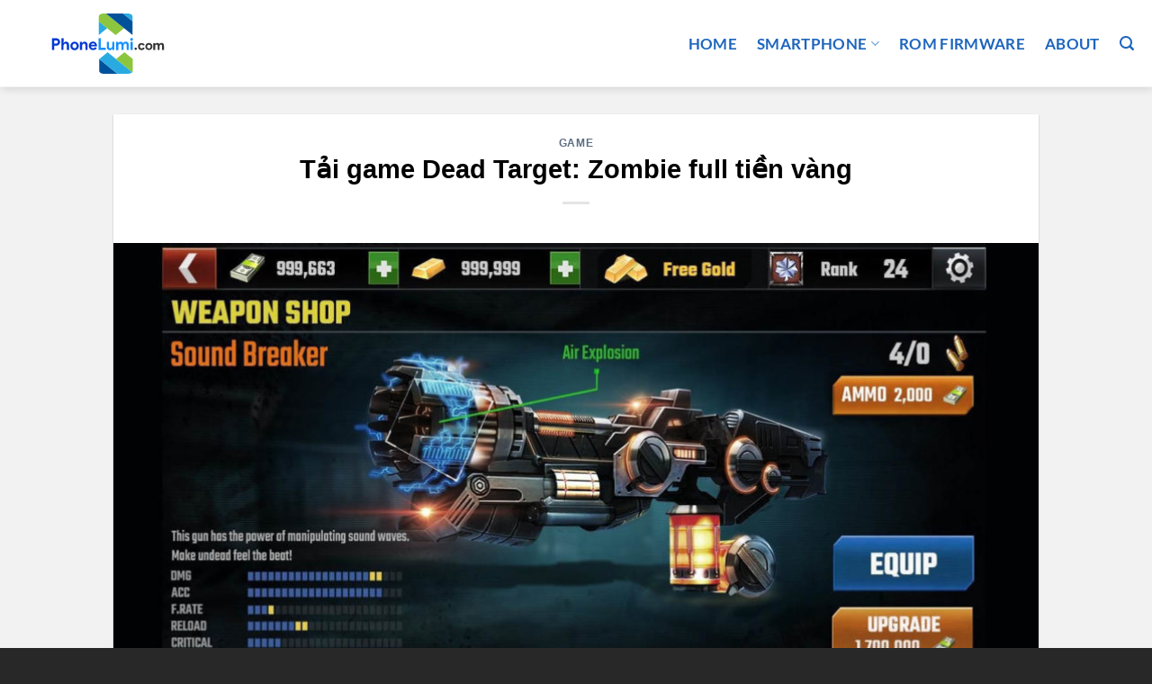

--- FILE ---
content_type: text/html; charset=UTF-8
request_url: https://phonelumi.com/tai-game-dead-target-zombie-full-tien-vang/
body_size: 16250
content:
<!DOCTYPE html>
<html lang="en-US" class="loading-site no-js">
<head>
	<meta charset="UTF-8" />
	<link rel="profile" href="https://gmpg.org/xfn/11" />
	<link rel="pingback" href="https://phonelumi.com/xmlrpc.php" />

	<script>(function(html){html.className = html.className.replace(/\bno-js\b/,'js')})(document.documentElement);</script>
<meta name='robots' content='index, follow, max-image-preview:large, max-snippet:-1, max-video-preview:-1' />
	<style>img:is([sizes="auto" i], [sizes^="auto," i]) { contain-intrinsic-size: 3000px 1500px }</style>
	<meta name="viewport" content="width=device-width, initial-scale=1" />
	<!-- This site is optimized with the Yoast SEO plugin v26.4 - https://yoast.com/wordpress/plugins/seo/ -->
	<title>Tải game Dead Target: Zombie full tiền vàng</title>
	<link rel="canonical" href="https://phonelumi.com/tai-game-dead-target-zombie-full-tien-vang/" />
	<meta property="og:locale" content="en_US" />
	<meta property="og:type" content="article" />
	<meta property="og:title" content="Tải game Dead Target: Zombie full tiền vàng" />
	<meta property="og:description" content="Dead Target: Zombie là một game FPS với đồ họa 3D tuyệt đẹp có độ chi tiết cao, hiệu ứng âm thanh trung thực bạn sẽ nghe rõ tiếng súng bên tai mình và tiếng xác sống gào tét bạn như bước vào một thế giới nơi đó chỉ có chiến đấu hoặc là chết. Game [...]" />
	<meta property="og:url" content="https://phonelumi.com/tai-game-dead-target-zombie-full-tien-vang/" />
	<meta property="og:site_name" content="PhoneLumi.com" />
	<meta property="article:publisher" content="https://www.facebook.com/phonelumi" />
	<meta property="article:published_time" content="2016-09-04T08:51:59+00:00" />
	<meta property="og:image" content="https://phonelumi.com/wp-content/uploads/2016/09/dead-target-zoombie.jpg" />
	<meta property="og:image:width" content="1438" />
	<meta property="og:image:height" content="800" />
	<meta property="og:image:type" content="image/jpeg" />
	<meta name="author" content="Admin" />
	<meta name="twitter:card" content="summary_large_image" />
	<meta name="twitter:creator" content="@phonelumi" />
	<meta name="twitter:site" content="@phonelumi" />
	<meta name="twitter:label1" content="Written by" />
	<meta name="twitter:data1" content="Admin" />
	<meta name="twitter:label2" content="Est. reading time" />
	<meta name="twitter:data2" content="2 minutes" />
	<script type="application/ld+json" class="yoast-schema-graph">{"@context":"https://schema.org","@graph":[{"@type":"WebPage","@id":"https://phonelumi.com/tai-game-dead-target-zombie-full-tien-vang/","url":"https://phonelumi.com/tai-game-dead-target-zombie-full-tien-vang/","name":"Tải game Dead Target: Zombie full tiền vàng","isPartOf":{"@id":"https://phonelumi.com/#website"},"primaryImageOfPage":{"@id":"https://phonelumi.com/tai-game-dead-target-zombie-full-tien-vang/#primaryimage"},"image":{"@id":"https://phonelumi.com/tai-game-dead-target-zombie-full-tien-vang/#primaryimage"},"thumbnailUrl":"https://phonelumi.com/wp-content/uploads/2016/09/dead-target-zoombie.jpg","datePublished":"2016-09-04T08:51:59+00:00","author":{"@id":"https://phonelumi.com/#/schema/person/13403a753cb4f26b8d01f562937c26d9"},"breadcrumb":{"@id":"https://phonelumi.com/tai-game-dead-target-zombie-full-tien-vang/#breadcrumb"},"inLanguage":"en-US","potentialAction":[{"@type":"ReadAction","target":["https://phonelumi.com/tai-game-dead-target-zombie-full-tien-vang/"]}]},{"@type":"ImageObject","inLanguage":"en-US","@id":"https://phonelumi.com/tai-game-dead-target-zombie-full-tien-vang/#primaryimage","url":"https://phonelumi.com/wp-content/uploads/2016/09/dead-target-zoombie.jpg","contentUrl":"https://phonelumi.com/wp-content/uploads/2016/09/dead-target-zoombie.jpg","width":1438,"height":800},{"@type":"BreadcrumbList","@id":"https://phonelumi.com/tai-game-dead-target-zombie-full-tien-vang/#breadcrumb","itemListElement":[{"@type":"ListItem","position":1,"name":"Home","item":"https://phonelumi.com/"},{"@type":"ListItem","position":2,"name":"Tải game Dead Target: Zombie full tiền vàng"}]},{"@type":"WebSite","@id":"https://phonelumi.com/#website","url":"https://phonelumi.com/","name":"PhoneLumi.com","description":"","potentialAction":[{"@type":"SearchAction","target":{"@type":"EntryPoint","urlTemplate":"https://phonelumi.com/?s={search_term_string}"},"query-input":{"@type":"PropertyValueSpecification","valueRequired":true,"valueName":"search_term_string"}}],"inLanguage":"en-US"},{"@type":"Person","@id":"https://phonelumi.com/#/schema/person/13403a753cb4f26b8d01f562937c26d9","name":"Admin","image":{"@type":"ImageObject","inLanguage":"en-US","@id":"https://phonelumi.com/#/schema/person/image/","url":"https://secure.gravatar.com/avatar/ca4f567ff18c265988e5bda42011972c300d554980c0195653996b0ae037f9d2?s=96&r=g","contentUrl":"https://secure.gravatar.com/avatar/ca4f567ff18c265988e5bda42011972c300d554980c0195653996b0ae037f9d2?s=96&r=g","caption":"Admin"},"sameAs":["https://phonelumi.com"],"url":"https://phonelumi.com/author/didongxyzadm/"}]}</script>
	<!-- / Yoast SEO plugin. -->


<link rel='prefetch' href='https://phonelumi.com/wp-content/themes/flatsome/assets/js/flatsome.js?ver=e1ad26bd5672989785e1' />
<link rel='prefetch' href='https://phonelumi.com/wp-content/themes/flatsome/assets/js/chunk.slider.js?ver=3.19.15' />
<link rel='prefetch' href='https://phonelumi.com/wp-content/themes/flatsome/assets/js/chunk.popups.js?ver=3.19.15' />
<link rel='prefetch' href='https://phonelumi.com/wp-content/themes/flatsome/assets/js/chunk.tooltips.js?ver=3.19.15' />
<link rel="alternate" type="application/rss+xml" title="PhoneLumi.com &raquo; Feed" href="https://phonelumi.com/feed/" />
<link rel="alternate" type="application/rss+xml" title="PhoneLumi.com &raquo; Comments Feed" href="https://phonelumi.com/comments/feed/" />
<link rel="alternate" type="application/rss+xml" title="PhoneLumi.com &raquo; Tải game Dead Target: Zombie full tiền vàng Comments Feed" href="https://phonelumi.com/tai-game-dead-target-zombie-full-tien-vang/feed/" />
<script type="text/javascript">
/* <![CDATA[ */
window._wpemojiSettings = {"baseUrl":"https:\/\/s.w.org\/images\/core\/emoji\/16.0.1\/72x72\/","ext":".png","svgUrl":"https:\/\/s.w.org\/images\/core\/emoji\/16.0.1\/svg\/","svgExt":".svg","source":{"concatemoji":"https:\/\/phonelumi.com\/wp-includes\/js\/wp-emoji-release.min.js?ver=6.8.3"}};
/*! This file is auto-generated */
!function(s,n){var o,i,e;function c(e){try{var t={supportTests:e,timestamp:(new Date).valueOf()};sessionStorage.setItem(o,JSON.stringify(t))}catch(e){}}function p(e,t,n){e.clearRect(0,0,e.canvas.width,e.canvas.height),e.fillText(t,0,0);var t=new Uint32Array(e.getImageData(0,0,e.canvas.width,e.canvas.height).data),a=(e.clearRect(0,0,e.canvas.width,e.canvas.height),e.fillText(n,0,0),new Uint32Array(e.getImageData(0,0,e.canvas.width,e.canvas.height).data));return t.every(function(e,t){return e===a[t]})}function u(e,t){e.clearRect(0,0,e.canvas.width,e.canvas.height),e.fillText(t,0,0);for(var n=e.getImageData(16,16,1,1),a=0;a<n.data.length;a++)if(0!==n.data[a])return!1;return!0}function f(e,t,n,a){switch(t){case"flag":return n(e,"\ud83c\udff3\ufe0f\u200d\u26a7\ufe0f","\ud83c\udff3\ufe0f\u200b\u26a7\ufe0f")?!1:!n(e,"\ud83c\udde8\ud83c\uddf6","\ud83c\udde8\u200b\ud83c\uddf6")&&!n(e,"\ud83c\udff4\udb40\udc67\udb40\udc62\udb40\udc65\udb40\udc6e\udb40\udc67\udb40\udc7f","\ud83c\udff4\u200b\udb40\udc67\u200b\udb40\udc62\u200b\udb40\udc65\u200b\udb40\udc6e\u200b\udb40\udc67\u200b\udb40\udc7f");case"emoji":return!a(e,"\ud83e\udedf")}return!1}function g(e,t,n,a){var r="undefined"!=typeof WorkerGlobalScope&&self instanceof WorkerGlobalScope?new OffscreenCanvas(300,150):s.createElement("canvas"),o=r.getContext("2d",{willReadFrequently:!0}),i=(o.textBaseline="top",o.font="600 32px Arial",{});return e.forEach(function(e){i[e]=t(o,e,n,a)}),i}function t(e){var t=s.createElement("script");t.src=e,t.defer=!0,s.head.appendChild(t)}"undefined"!=typeof Promise&&(o="wpEmojiSettingsSupports",i=["flag","emoji"],n.supports={everything:!0,everythingExceptFlag:!0},e=new Promise(function(e){s.addEventListener("DOMContentLoaded",e,{once:!0})}),new Promise(function(t){var n=function(){try{var e=JSON.parse(sessionStorage.getItem(o));if("object"==typeof e&&"number"==typeof e.timestamp&&(new Date).valueOf()<e.timestamp+604800&&"object"==typeof e.supportTests)return e.supportTests}catch(e){}return null}();if(!n){if("undefined"!=typeof Worker&&"undefined"!=typeof OffscreenCanvas&&"undefined"!=typeof URL&&URL.createObjectURL&&"undefined"!=typeof Blob)try{var e="postMessage("+g.toString()+"("+[JSON.stringify(i),f.toString(),p.toString(),u.toString()].join(",")+"));",a=new Blob([e],{type:"text/javascript"}),r=new Worker(URL.createObjectURL(a),{name:"wpTestEmojiSupports"});return void(r.onmessage=function(e){c(n=e.data),r.terminate(),t(n)})}catch(e){}c(n=g(i,f,p,u))}t(n)}).then(function(e){for(var t in e)n.supports[t]=e[t],n.supports.everything=n.supports.everything&&n.supports[t],"flag"!==t&&(n.supports.everythingExceptFlag=n.supports.everythingExceptFlag&&n.supports[t]);n.supports.everythingExceptFlag=n.supports.everythingExceptFlag&&!n.supports.flag,n.DOMReady=!1,n.readyCallback=function(){n.DOMReady=!0}}).then(function(){return e}).then(function(){var e;n.supports.everything||(n.readyCallback(),(e=n.source||{}).concatemoji?t(e.concatemoji):e.wpemoji&&e.twemoji&&(t(e.twemoji),t(e.wpemoji)))}))}((window,document),window._wpemojiSettings);
/* ]]> */
</script>

<style id='wp-emoji-styles-inline-css' type='text/css'>

	img.wp-smiley, img.emoji {
		display: inline !important;
		border: none !important;
		box-shadow: none !important;
		height: 1em !important;
		width: 1em !important;
		margin: 0 0.07em !important;
		vertical-align: -0.1em !important;
		background: none !important;
		padding: 0 !important;
	}
</style>
<style id='wp-block-library-inline-css' type='text/css'>
:root{--wp-admin-theme-color:#007cba;--wp-admin-theme-color--rgb:0,124,186;--wp-admin-theme-color-darker-10:#006ba1;--wp-admin-theme-color-darker-10--rgb:0,107,161;--wp-admin-theme-color-darker-20:#005a87;--wp-admin-theme-color-darker-20--rgb:0,90,135;--wp-admin-border-width-focus:2px;--wp-block-synced-color:#7a00df;--wp-block-synced-color--rgb:122,0,223;--wp-bound-block-color:var(--wp-block-synced-color)}@media (min-resolution:192dpi){:root{--wp-admin-border-width-focus:1.5px}}.wp-element-button{cursor:pointer}:root{--wp--preset--font-size--normal:16px;--wp--preset--font-size--huge:42px}:root .has-very-light-gray-background-color{background-color:#eee}:root .has-very-dark-gray-background-color{background-color:#313131}:root .has-very-light-gray-color{color:#eee}:root .has-very-dark-gray-color{color:#313131}:root .has-vivid-green-cyan-to-vivid-cyan-blue-gradient-background{background:linear-gradient(135deg,#00d084,#0693e3)}:root .has-purple-crush-gradient-background{background:linear-gradient(135deg,#34e2e4,#4721fb 50%,#ab1dfe)}:root .has-hazy-dawn-gradient-background{background:linear-gradient(135deg,#faaca8,#dad0ec)}:root .has-subdued-olive-gradient-background{background:linear-gradient(135deg,#fafae1,#67a671)}:root .has-atomic-cream-gradient-background{background:linear-gradient(135deg,#fdd79a,#004a59)}:root .has-nightshade-gradient-background{background:linear-gradient(135deg,#330968,#31cdcf)}:root .has-midnight-gradient-background{background:linear-gradient(135deg,#020381,#2874fc)}.has-regular-font-size{font-size:1em}.has-larger-font-size{font-size:2.625em}.has-normal-font-size{font-size:var(--wp--preset--font-size--normal)}.has-huge-font-size{font-size:var(--wp--preset--font-size--huge)}.has-text-align-center{text-align:center}.has-text-align-left{text-align:left}.has-text-align-right{text-align:right}#end-resizable-editor-section{display:none}.aligncenter{clear:both}.items-justified-left{justify-content:flex-start}.items-justified-center{justify-content:center}.items-justified-right{justify-content:flex-end}.items-justified-space-between{justify-content:space-between}.screen-reader-text{border:0;clip-path:inset(50%);height:1px;margin:-1px;overflow:hidden;padding:0;position:absolute;width:1px;word-wrap:normal!important}.screen-reader-text:focus{background-color:#ddd;clip-path:none;color:#444;display:block;font-size:1em;height:auto;left:5px;line-height:normal;padding:15px 23px 14px;text-decoration:none;top:5px;width:auto;z-index:100000}html :where(.has-border-color){border-style:solid}html :where([style*=border-top-color]){border-top-style:solid}html :where([style*=border-right-color]){border-right-style:solid}html :where([style*=border-bottom-color]){border-bottom-style:solid}html :where([style*=border-left-color]){border-left-style:solid}html :where([style*=border-width]){border-style:solid}html :where([style*=border-top-width]){border-top-style:solid}html :where([style*=border-right-width]){border-right-style:solid}html :where([style*=border-bottom-width]){border-bottom-style:solid}html :where([style*=border-left-width]){border-left-style:solid}html :where(img[class*=wp-image-]){height:auto;max-width:100%}:where(figure){margin:0 0 1em}html :where(.is-position-sticky){--wp-admin--admin-bar--position-offset:var(--wp-admin--admin-bar--height,0px)}@media screen and (max-width:600px){html :where(.is-position-sticky){--wp-admin--admin-bar--position-offset:0px}}
</style>
<link rel='stylesheet' id='flatsome-main-css' href='https://phonelumi.com/wp-content/themes/flatsome/assets/css/flatsome.css?ver=3.19.15' type='text/css' media='all' />
<style id='flatsome-main-inline-css' type='text/css'>
@font-face {
				font-family: "fl-icons";
				font-display: block;
				src: url(https://phonelumi.com/wp-content/themes/flatsome/assets/css/icons/fl-icons.eot?v=3.19.15);
				src:
					url(https://phonelumi.com/wp-content/themes/flatsome/assets/css/icons/fl-icons.eot#iefix?v=3.19.15) format("embedded-opentype"),
					url(https://phonelumi.com/wp-content/themes/flatsome/assets/css/icons/fl-icons.woff2?v=3.19.15) format("woff2"),
					url(https://phonelumi.com/wp-content/themes/flatsome/assets/css/icons/fl-icons.ttf?v=3.19.15) format("truetype"),
					url(https://phonelumi.com/wp-content/themes/flatsome/assets/css/icons/fl-icons.woff?v=3.19.15) format("woff"),
					url(https://phonelumi.com/wp-content/themes/flatsome/assets/css/icons/fl-icons.svg?v=3.19.15#fl-icons) format("svg");
			}
</style>
<link rel='stylesheet' id='flatsome-style-css' href='https://phonelumi.com/wp-content/themes/flatsome/style.css?ver=3.19.15' type='text/css' media='all' />
<script type="text/javascript" src="https://phonelumi.com/wp-includes/js/jquery/jquery.min.js?ver=3.7.1" id="jquery-core-js"></script>
<script type="text/javascript" src="https://phonelumi.com/wp-includes/js/jquery/jquery-migrate.min.js?ver=3.4.1" id="jquery-migrate-js"></script>
<link rel="https://api.w.org/" href="https://phonelumi.com/wp-json/" /><link rel="alternate" title="JSON" type="application/json" href="https://phonelumi.com/wp-json/wp/v2/posts/1551" /><link rel="EditURI" type="application/rsd+xml" title="RSD" href="https://phonelumi.com/xmlrpc.php?rsd" />
<meta name="generator" content="WordPress 6.8.3" />
<link rel='shortlink' href='https://phonelumi.com/?p=1551' />
<link rel="alternate" title="oEmbed (JSON)" type="application/json+oembed" href="https://phonelumi.com/wp-json/oembed/1.0/embed?url=https%3A%2F%2Fphonelumi.com%2Ftai-game-dead-target-zombie-full-tien-vang%2F" />
<link rel="alternate" title="oEmbed (XML)" type="text/xml+oembed" href="https://phonelumi.com/wp-json/oembed/1.0/embed?url=https%3A%2F%2Fphonelumi.com%2Ftai-game-dead-target-zombie-full-tien-vang%2F&#038;format=xml" />
<link rel="icon" href="https://phonelumi.com/wp-content/uploads/2016/02/cropped-didong-icon-150x150.png" sizes="32x32" />
<link rel="icon" href="https://phonelumi.com/wp-content/uploads/2016/02/cropped-didong-icon-300x300.png" sizes="192x192" />
<link rel="apple-touch-icon" href="https://phonelumi.com/wp-content/uploads/2016/02/cropped-didong-icon-300x300.png" />
<meta name="msapplication-TileImage" content="https://phonelumi.com/wp-content/uploads/2016/02/cropped-didong-icon-300x300.png" />
<style id="custom-css" type="text/css">:root {--primary-color: #1e73be;--fs-color-primary: #1e73be;--fs-color-secondary: #0a5efa;--fs-color-success: #7a9c59;--fs-color-alert: #b20000;--fs-experimental-link-color: #334862;--fs-experimental-link-color-hover: #111;}.tooltipster-base {--tooltip-color: #fff;--tooltip-bg-color: #000;}.off-canvas-right .mfp-content, .off-canvas-left .mfp-content {--drawer-width: 300px;}.container-width, .full-width .ubermenu-nav, .container, .row{max-width: 1270px}.row.row-collapse{max-width: 1240px}.row.row-small{max-width: 1262.5px}.row.row-large{max-width: 1300px}.header-main{height: 97px}#logo img{max-height: 97px}#logo{width:200px;}#logo img{padding:15px 0;}.header-top{min-height: 30px}.transparent .header-main{height: 90px}.transparent #logo img{max-height: 90px}.has-transparent + .page-title:first-of-type,.has-transparent + #main > .page-title,.has-transparent + #main > div > .page-title,.has-transparent + #main .page-header-wrapper:first-of-type .page-title{padding-top: 90px;}.header.show-on-scroll,.stuck .header-main{height:70px!important}.stuck #logo img{max-height: 70px!important}.header-bottom {background-color: #f1f1f1}@media (max-width: 549px) {.header-main{height: 70px}#logo img{max-height: 70px}}.blog-wrapper{background-color: #f2f2f2;}body{color: #000000}h1,h2,h3,h4,h5,h6,.heading-font{color: #000000;}body{font-family: Lato, sans-serif;}body {font-weight: 400;font-style: normal;}.nav > li > a {font-family: Lato, sans-serif;}.mobile-sidebar-levels-2 .nav > li > ul > li > a {font-family: Lato, sans-serif;}.nav > li > a,.mobile-sidebar-levels-2 .nav > li > ul > li > a {font-weight: 700;font-style: normal;}h1,h2,h3,h4,h5,h6,.heading-font, .off-canvas-center .nav-sidebar.nav-vertical > li > a{font-family: Lato, sans-serif;}h1,h2,h3,h4,h5,h6,.heading-font,.banner h1,.banner h2 {font-weight: 700;font-style: normal;}.alt-font{font-family: "Dancing Script", sans-serif;}.alt-font {font-weight: 400!important;font-style: normal!important;}.header:not(.transparent) .header-nav-main.nav > li > a {color: #1d65bd;}.header:not(.transparent) .header-nav-main.nav > li > a:hover,.header:not(.transparent) .header-nav-main.nav > li.active > a,.header:not(.transparent) .header-nav-main.nav > li.current > a,.header:not(.transparent) .header-nav-main.nav > li > a.active,.header:not(.transparent) .header-nav-main.nav > li > a.current{color: #83c3fb;}.header-nav-main.nav-line-bottom > li > a:before,.header-nav-main.nav-line-grow > li > a:before,.header-nav-main.nav-line > li > a:before,.header-nav-main.nav-box > li > a:hover,.header-nav-main.nav-box > li.active > a,.header-nav-main.nav-pills > li > a:hover,.header-nav-main.nav-pills > li.active > a{color:#FFF!important;background-color: #83c3fb;}.footer-2{background-color: #000000}.absolute-footer, html{background-color: #282828}.nav-vertical-fly-out > li + li {border-top-width: 1px; border-top-style: solid;}.label-new.menu-item > a:after{content:"New";}.label-hot.menu-item > a:after{content:"Hot";}.label-sale.menu-item > a:after{content:"Sale";}.label-popular.menu-item > a:after{content:"Popular";}</style>		<style type="text/css" id="wp-custom-css">
			h1, h2, h3, h4, h5, h6, .heading-font, .off-canvas-center .nav-sidebar.nav-vertical > li > a {
    font-family: arial !important;
}
body {
  font-family: Arial !important;
	font-size: 17px;
}
.wp-block-image img{margin:5px;margin-bottom:15px}
.blog-author-image {
    display: none;
}
h1, h2, h3, h4, h5, h6 {
    color: #000000 !important;}
.banner h1, .banner h2, .banner h3
{line-height: 1.3}

.form-flat input:not([type=submit]), .form-flat select, .form-flat textarea{
    background-color: rgb(255 255 255 / 62%);}

i.icon-envelop {
    color: blue;}
i.icon-phone {
    color: blue;
}
.header-main {
    border-bottom: 1px solid #f2f2f2;
}		</style>
		<style id="kirki-inline-styles">/* latin-ext */
@font-face {
  font-family: 'Lato';
  font-style: normal;
  font-weight: 400;
  font-display: swap;
  src: url(https://phonelumi.com/wp-content/fonts/lato/S6uyw4BMUTPHjxAwXjeu.woff2) format('woff2');
  unicode-range: U+0100-02BA, U+02BD-02C5, U+02C7-02CC, U+02CE-02D7, U+02DD-02FF, U+0304, U+0308, U+0329, U+1D00-1DBF, U+1E00-1E9F, U+1EF2-1EFF, U+2020, U+20A0-20AB, U+20AD-20C0, U+2113, U+2C60-2C7F, U+A720-A7FF;
}
/* latin */
@font-face {
  font-family: 'Lato';
  font-style: normal;
  font-weight: 400;
  font-display: swap;
  src: url(https://phonelumi.com/wp-content/fonts/lato/S6uyw4BMUTPHjx4wXg.woff2) format('woff2');
  unicode-range: U+0000-00FF, U+0131, U+0152-0153, U+02BB-02BC, U+02C6, U+02DA, U+02DC, U+0304, U+0308, U+0329, U+2000-206F, U+20AC, U+2122, U+2191, U+2193, U+2212, U+2215, U+FEFF, U+FFFD;
}
/* latin-ext */
@font-face {
  font-family: 'Lato';
  font-style: normal;
  font-weight: 700;
  font-display: swap;
  src: url(https://phonelumi.com/wp-content/fonts/lato/S6u9w4BMUTPHh6UVSwaPGR_p.woff2) format('woff2');
  unicode-range: U+0100-02BA, U+02BD-02C5, U+02C7-02CC, U+02CE-02D7, U+02DD-02FF, U+0304, U+0308, U+0329, U+1D00-1DBF, U+1E00-1E9F, U+1EF2-1EFF, U+2020, U+20A0-20AB, U+20AD-20C0, U+2113, U+2C60-2C7F, U+A720-A7FF;
}
/* latin */
@font-face {
  font-family: 'Lato';
  font-style: normal;
  font-weight: 700;
  font-display: swap;
  src: url(https://phonelumi.com/wp-content/fonts/lato/S6u9w4BMUTPHh6UVSwiPGQ.woff2) format('woff2');
  unicode-range: U+0000-00FF, U+0131, U+0152-0153, U+02BB-02BC, U+02C6, U+02DA, U+02DC, U+0304, U+0308, U+0329, U+2000-206F, U+20AC, U+2122, U+2191, U+2193, U+2212, U+2215, U+FEFF, U+FFFD;
}/* vietnamese */
@font-face {
  font-family: 'Dancing Script';
  font-style: normal;
  font-weight: 400;
  font-display: swap;
  src: url(https://phonelumi.com/wp-content/fonts/dancing-script/If2cXTr6YS-zF4S-kcSWSVi_sxjsohD9F50Ruu7BMSo3Rep8ltA.woff2) format('woff2');
  unicode-range: U+0102-0103, U+0110-0111, U+0128-0129, U+0168-0169, U+01A0-01A1, U+01AF-01B0, U+0300-0301, U+0303-0304, U+0308-0309, U+0323, U+0329, U+1EA0-1EF9, U+20AB;
}
/* latin-ext */
@font-face {
  font-family: 'Dancing Script';
  font-style: normal;
  font-weight: 400;
  font-display: swap;
  src: url(https://phonelumi.com/wp-content/fonts/dancing-script/If2cXTr6YS-zF4S-kcSWSVi_sxjsohD9F50Ruu7BMSo3ROp8ltA.woff2) format('woff2');
  unicode-range: U+0100-02BA, U+02BD-02C5, U+02C7-02CC, U+02CE-02D7, U+02DD-02FF, U+0304, U+0308, U+0329, U+1D00-1DBF, U+1E00-1E9F, U+1EF2-1EFF, U+2020, U+20A0-20AB, U+20AD-20C0, U+2113, U+2C60-2C7F, U+A720-A7FF;
}
/* latin */
@font-face {
  font-family: 'Dancing Script';
  font-style: normal;
  font-weight: 400;
  font-display: swap;
  src: url(https://phonelumi.com/wp-content/fonts/dancing-script/If2cXTr6YS-zF4S-kcSWSVi_sxjsohD9F50Ruu7BMSo3Sup8.woff2) format('woff2');
  unicode-range: U+0000-00FF, U+0131, U+0152-0153, U+02BB-02BC, U+02C6, U+02DA, U+02DC, U+0304, U+0308, U+0329, U+2000-206F, U+20AC, U+2122, U+2191, U+2193, U+2212, U+2215, U+FEFF, U+FFFD;
}</style></head>

<body data-rsssl=1 class="wp-singular post-template-default single single-post postid-1551 single-format-standard wp-theme-flatsome header-shadow lightbox nav-dropdown-has-arrow nav-dropdown-has-shadow nav-dropdown-has-border">


<a class="skip-link screen-reader-text" href="#main">Skip to content</a>

<div id="wrapper">

	
	<header id="header" class="header has-sticky sticky-jump">
		<div class="header-wrapper">
			<div id="masthead" class="header-main ">
      <div class="header-inner flex-row container logo-left medium-logo-center" role="navigation">

          <!-- Logo -->
          <div id="logo" class="flex-col logo">
            
<!-- Header logo -->
<a href="https://phonelumi.com/" title="PhoneLumi.com" rel="home">
		<img width="172.3" height="92.8" src="https://phonelumi.com/wp-content/uploads/2019/12/logophonelumi2020.svg" class="header_logo header-logo" alt="PhoneLumi.com"/><img  width="172.3" height="92.8" src="https://phonelumi.com/wp-content/uploads/2019/12/logophonelumi2020.svg" class="header-logo-dark" alt="PhoneLumi.com"/></a>
          </div>

          <!-- Mobile Left Elements -->
          <div class="flex-col show-for-medium flex-left">
            <ul class="mobile-nav nav nav-left ">
              <li class="nav-icon has-icon">
  		<a href="#" data-open="#main-menu" data-pos="left" data-bg="main-menu-overlay" data-color="" class="is-small" aria-label="Menu" aria-controls="main-menu" aria-expanded="false">

		  <i class="icon-menu" ></i>
		  		</a>
	</li>
            </ul>
          </div>

          <!-- Left Elements -->
          <div class="flex-col hide-for-medium flex-left
            flex-grow">
            <ul class="header-nav header-nav-main nav nav-left  nav-size-large nav-spacing-large nav-uppercase" >
                          </ul>
          </div>

          <!-- Right Elements -->
          <div class="flex-col hide-for-medium flex-right">
            <ul class="header-nav header-nav-main nav nav-right  nav-size-large nav-spacing-large nav-uppercase">
              <li id="menu-item-7092" class="menu-item menu-item-type-custom menu-item-object-custom menu-item-home menu-item-7092 menu-item-design-default"><a href="https://phonelumi.com/" class="nav-top-link">Home</a></li>
<li id="menu-item-7090" class="menu-item menu-item-type-taxonomy menu-item-object-category menu-item-has-children menu-item-7090 menu-item-design-default has-dropdown"><a href="https://phonelumi.com/smartphone/" class="nav-top-link" aria-expanded="false" aria-haspopup="menu">Smartphone<i class="icon-angle-down" ></i></a>
<ul class="sub-menu nav-dropdown nav-dropdown-default">
	<li id="menu-item-546" class="menu-item menu-item-type-taxonomy menu-item-object-category menu-item-has-children menu-item-546 nav-dropdown-col"><a href="https://phonelumi.com/schematics/">Schematics</a>
	<ul class="sub-menu nav-column nav-dropdown-default">
		<li id="menu-item-1032" class="menu-item menu-item-type-taxonomy menu-item-object-category menu-item-1032"><a href="https://phonelumi.com/schematics/samsung-schematics/">Samsung schematics</a></li>
		<li id="menu-item-5332" class="menu-item menu-item-type-taxonomy menu-item-object-category menu-item-5332"><a href="https://phonelumi.com/schematics/huawei-schematics/">Huawei schematics</a></li>
		<li id="menu-item-1774" class="menu-item menu-item-type-taxonomy menu-item-object-category menu-item-1774"><a href="https://phonelumi.com/schematics/apple-schematics/">Apple schematics</a></li>
		<li id="menu-item-1079" class="menu-item menu-item-type-taxonomy menu-item-object-category menu-item-1079"><a href="https://phonelumi.com/schematics/oppo-schematics/">Oppo</a></li>
		<li id="menu-item-5388" class="menu-item menu-item-type-taxonomy menu-item-object-category menu-item-5388"><a href="https://phonelumi.com/schematics/xiaomi-schematics/">Xiaomi Schematics</a></li>
		<li id="menu-item-1861" class="menu-item menu-item-type-taxonomy menu-item-object-category menu-item-1861"><a href="https://phonelumi.com/schematics/lg-schematics/">LG schematics</a></li>
		<li id="menu-item-6262" class="menu-item menu-item-type-custom menu-item-object-custom menu-item-6262"><a href="https://phonelumi.com/schematics/meizu/">Meizu</a></li>
		<li id="menu-item-1030" class="menu-item menu-item-type-taxonomy menu-item-object-category menu-item-1030"><a href="https://phonelumi.com/schematics/lenovo-schematics/">Lenovo</a></li>
		<li id="menu-item-1031" class="menu-item menu-item-type-taxonomy menu-item-object-category menu-item-1031"><a href="https://phonelumi.com/schematics/nokia-schematics/">Nokia</a></li>
		<li id="menu-item-1158" class="menu-item menu-item-type-taxonomy menu-item-object-category menu-item-1158"><a href="https://phonelumi.com/schematics/microsoft/">Microsoft</a></li>
		<li id="menu-item-1261" class="menu-item menu-item-type-taxonomy menu-item-object-category menu-item-1261"><a href="https://phonelumi.com/schematics/blackberry-schematics/">BlackBerry</a></li>
		<li id="menu-item-2539" class="menu-item menu-item-type-taxonomy menu-item-object-category menu-item-2539"><a href="https://phonelumi.com/schematics/sony-schematics/">Sony Schematics</a></li>
		<li id="menu-item-6424" class="menu-item menu-item-type-taxonomy menu-item-object-category menu-item-6424"><a href="https://phonelumi.com/schematics/nokia-schematics/">Nokia</a></li>
	</ul>
</li>
</ul>
</li>
<li id="menu-item-639" class="menu-item menu-item-type-taxonomy menu-item-object-category menu-item-639 menu-item-design-default"><a href="https://phonelumi.com/rom-firmware/" class="nav-top-link">Rom Firmware</a></li>
<li id="menu-item-7091" class="menu-item menu-item-type-post_type menu-item-object-page menu-item-7091 menu-item-design-default"><a href="https://phonelumi.com/about/" class="nav-top-link">About</a></li>
<li class="header-search header-search-lightbox has-icon">
			<a href="#search-lightbox" aria-label="Search" data-open="#search-lightbox" data-focus="input.search-field"
		class="is-small">
		<i class="icon-search" style="font-size:16px;" ></i></a>
		
	<div id="search-lightbox" class="mfp-hide dark text-center">
		<div class="searchform-wrapper ux-search-box relative form-flat is-large"><form method="get" class="searchform" action="https://phonelumi.com/" role="search">
		<div class="flex-row relative">
			<div class="flex-col flex-grow">
	   	   <input type="search" class="search-field mb-0" name="s" value="" id="s" placeholder="Search&hellip;" />
			</div>
			<div class="flex-col">
				<button type="submit" class="ux-search-submit submit-button secondary button icon mb-0" aria-label="Submit">
					<i class="icon-search" ></i>				</button>
			</div>
		</div>
    <div class="live-search-results text-left z-top"></div>
</form>
</div>	</div>
</li>
            </ul>
          </div>

          <!-- Mobile Right Elements -->
          <div class="flex-col show-for-medium flex-right">
            <ul class="mobile-nav nav nav-right ">
                          </ul>
          </div>

      </div>

      </div>

<div class="header-bg-container fill"><div class="header-bg-image fill"></div><div class="header-bg-color fill"></div></div>		</div>
	</header>

	
	<main id="main" class="">

<!-- Global site tag (gtag.js) - Google Analytics -->
<script async src="https://www.googletagmanager.com/gtag/js?id=UA-69160303-2"></script>
<script>
  window.dataLayer = window.dataLayer || [];
  function gtag(){dataLayer.push(arguments);}
  gtag('js', new Date());

  gtag('config', 'UA-69160303-2');
</script>
<script type="text/javascript">
    var app_url = 'https://giaiphappro.com/file/';
    var app_api_token = '125212a475b2419807439f46a2fbb5b617b1813c';
    var app_advert = 2;
    var app_domains = ["drive.google.com","mega.nz"];
</script>
<script src='//giaiphappro.com/file/js/full-page-script.js'></script>

<div id="content" class="blog-wrapper blog-single page-wrapper">
	
<div class="row align-center">
	<div class="large-10 col">
	
	


<article id="post-1551" class="post-1551 post type-post status-publish format-standard has-post-thumbnail hentry category-game">
	<div class="article-inner has-shadow box-shadow-1 box-shadow-3-hover">
		<header class="entry-header">
	<div class="entry-header-text entry-header-text-top text-center">
		<h6 class="entry-category is-xsmall"><a href="https://phonelumi.com/appstore/game/" rel="category tag">Game</a></h6><h1 class="entry-title">Tải game Dead Target: Zombie full tiền vàng</h1><div class="entry-divider is-divider small"></div>
	</div>
						<div class="entry-image relative">
				<a href="https://phonelumi.com/tai-game-dead-target-zombie-full-tien-vang/">
    <img width="1024" height="570" src="https://phonelumi.com/wp-content/uploads/2016/09/dead-target-zoombie-1024x570.jpg" class="attachment-large size-large wp-post-image" alt="" decoding="async" fetchpriority="high" srcset="https://phonelumi.com/wp-content/uploads/2016/09/dead-target-zoombie-1024x570.jpg 1024w, https://phonelumi.com/wp-content/uploads/2016/09/dead-target-zoombie-300x167.jpg 300w, https://phonelumi.com/wp-content/uploads/2016/09/dead-target-zoombie-768x427.jpg 768w, https://phonelumi.com/wp-content/uploads/2016/09/dead-target-zoombie-800x445.jpg 800w, https://phonelumi.com/wp-content/uploads/2016/09/dead-target-zoombie.jpg 1438w" sizes="(max-width: 1024px) 100vw, 1024px" /></a>
							</div>
			</header>
		<div class="entry-content single-page">

	<p>Dead Target: Zombie là một game FPS với đồ họa 3D tuyệt đẹp có độ chi tiết cao, hiệu ứng âm thanh trung thực bạn sẽ nghe rõ tiếng súng bên tai mình và tiếng xác sống gào tét bạn như bước vào một thế giới nơi đó chỉ có chiến đấu hoặc là chết.</p>
<p>Game lấy bối cảnh giả tưởng  vào năm 2040, chiến tranh thế giới III diễn ra, thúc đẩy ngành công nghiệp chiến tranh hiện đại bước vào một kỷ nguyên mới. Sau khi Bộ trưởng Bộ Quốc phòng ký kết với công ty CS thực hiện dự án Dead Target: chuyển đổi tù nhân thành một binh đoàn quái vật biến dị. Bất ngờ CS phản bội hiệp ước và kích hoạt dịch bệnh xác sống. Diệt vong đang đến gần khi CS lây nhiễm một thành phố. Một nhóm biệt kích được thuê đến chiến trường để thu thập thông tin trước khi quân đội mở chiến dịch phản công &#8211; Apocalypse. Sau cùng, chỉ còn bạn và điệp vụ M là sống sót. Tìm đường chạy thoát khỏi địa ngục, cứu M và dọn đường cho lực lượng tiếp viện hoặc bạn sẽ được đoàn tụ cùng anh em dưới suối vàng.</p>
<p><img decoding="async" src="https://3.bp.blogspot.com/-aHdM_FAmpj4/V8vecflzrdI/AAAAAAAARIc/5QrPPan-U3YJa0mnuCFuDCMEiVdSuLiqACLcB/s1600/dead%2Btarget%2Bzombie2.jpg" border="0" /></p>
<p>Qua mỗi vòng đấu hoàn thành nhiệm vụ bạn nhận được phần thưởng tiền và vàng để mua vũ khí chiến đấu, đi qua càng nhiều vòng zombie càng mạnh làm tăng độ khó khi chơi game.</p>
<p>Bên dưới đây mình có 2 bản game. Một bản game chơi bình thường và một bản game được mod full tiền và vàng, bạn sẽ mua được súng mạnh nhất trong game mà không lo hết tiền, vàng.</p>
<p style="text-align: center;"><strong>Download Dead Target: Zombie full tiền vàng, súng</strong></p>
<p><a href="http://shink.in/DKgTb" target="_blank"><img decoding="async" class="alignnone  wp-image-200 aligncenter" src="https://phonelumi.com/wp-content/uploads/2016/01/download-button-300x89.png" alt="download-button" width="226" height="67" srcset="https://phonelumi.com/wp-content/uploads/2016/01/download-button-300x89.png 300w, https://phonelumi.com/wp-content/uploads/2016/01/download-button.png 383w" sizes="(max-width: 226px) 100vw, 226px" /></a></p>
<p>&nbsp;</p>
<p style="text-align: center;"><strong>Download Dead Target: Zombie bình thường</strong></p>
<p style="text-align: center;"><a href="https://drive.google.com/file/d/0B_Qq4mvkPcTpSEF4MkpRVFM5Wmc/view?usp=sharing" target="_blank"><img decoding="async" class="alignnone  wp-image-200 aligncenter" src="https://phonelumi.com/wp-content/uploads/2016/01/download-button-300x89.png" alt="download-button" width="226" height="67" srcset="https://phonelumi.com/wp-content/uploads/2016/01/download-button-300x89.png 300w, https://phonelumi.com/wp-content/uploads/2016/01/download-button.png 383w" sizes="(max-width: 226px) 100vw, 226px" /></a></p>
<p style="text-align: center;"><img decoding="async" src="https://2.bp.blogspot.com/-8fIPqcYIMGo/V8vecXIV4CI/AAAAAAAARIg/PI6YDQX--VYLzut3Jn4BWYcl-NRmyCrewCLcB/s1600/dead%2Btarget%2Bzoombie1.jpg" border="0" /></p>

	
	<div class="blog-share text-center"><div class="is-divider medium"></div><div class="social-icons share-icons share-row relative" ><a href="whatsapp://send?text=T%E1%BA%A3i%20game%20Dead%20Target%3A%20Zombie%20full%20ti%E1%BB%81n%20v%C3%A0ng - https://phonelumi.com/tai-game-dead-target-zombie-full-tien-vang/" data-action="share/whatsapp/share" class="icon button circle is-outline tooltip whatsapp show-for-medium" title="Share on WhatsApp" aria-label="Share on WhatsApp" ><i class="icon-whatsapp" ></i></a><a href="https://www.facebook.com/sharer.php?u=https://phonelumi.com/tai-game-dead-target-zombie-full-tien-vang/" data-label="Facebook" onclick="window.open(this.href,this.title,'width=500,height=500,top=300px,left=300px'); return false;" target="_blank" class="icon button circle is-outline tooltip facebook" title="Share on Facebook" aria-label="Share on Facebook" rel="noopener nofollow" ><i class="icon-facebook" ></i></a><a href="https://twitter.com/share?url=https://phonelumi.com/tai-game-dead-target-zombie-full-tien-vang/" onclick="window.open(this.href,this.title,'width=500,height=500,top=300px,left=300px'); return false;" target="_blank" class="icon button circle is-outline tooltip twitter" title="Share on Twitter" aria-label="Share on Twitter" rel="noopener nofollow" ><i class="icon-twitter" ></i></a><a href="/cdn-cgi/l/email-protection#[base64]" class="icon button circle is-outline tooltip email" title="Email to a Friend" aria-label="Email to a Friend" rel="nofollow"><i class="icon-envelop" ></i></a><a href="https://pinterest.com/pin/create/button?url=https://phonelumi.com/tai-game-dead-target-zombie-full-tien-vang/&media=https://phonelumi.com/wp-content/uploads/2016/09/dead-target-zoombie-1024x570.jpg&description=T%E1%BA%A3i%20game%20Dead%20Target%3A%20Zombie%20full%20ti%E1%BB%81n%20v%C3%A0ng" onclick="window.open(this.href,this.title,'width=500,height=500,top=300px,left=300px'); return false;" target="_blank" class="icon button circle is-outline tooltip pinterest" title="Pin on Pinterest" aria-label="Pin on Pinterest" rel="noopener nofollow" ><i class="icon-pinterest" ></i></a><a href="https://www.linkedin.com/shareArticle?mini=true&url=https://phonelumi.com/tai-game-dead-target-zombie-full-tien-vang/&title=T%E1%BA%A3i%20game%20Dead%20Target%3A%20Zombie%20full%20ti%E1%BB%81n%20v%C3%A0ng" onclick="window.open(this.href,this.title,'width=500,height=500,top=300px,left=300px'); return false;" target="_blank" class="icon button circle is-outline tooltip linkedin" title="Share on LinkedIn" aria-label="Share on LinkedIn" rel="noopener nofollow" ><i class="icon-linkedin" ></i></a></div></div></div>



        <nav role="navigation" id="nav-below" class="navigation-post">
	<div class="flex-row next-prev-nav bt bb">
		<div class="flex-col flex-grow nav-prev text-left">
			    <div class="nav-previous"><a href="https://phonelumi.com/tai-hinh-nen-chinh-thuc-cua-oppo-r9/" rel="prev"><span class="hide-for-small"><i class="icon-angle-left" ></i></span> Tải hình nền chính thức của Oppo R9</a></div>
		</div>
		<div class="flex-col flex-grow nav-next text-right">
			    <div class="nav-next"><a href="https://phonelumi.com/rom-goc-samsung-galaxy-a7-2016-sm-a710fd/" rel="next">Rom gốc Samsung Galaxy A7 2016 (SM-A710FD) <span class="hide-for-small"><i class="icon-angle-right" ></i></span></a></div>		</div>
	</div>

	    </nav>

    	</div>
</article>




<div id="comments" class="comments-area">

	
	
	
		<div id="respond" class="comment-respond">
		<h3 id="reply-title" class="comment-reply-title">Leave a Reply <small><a rel="nofollow" id="cancel-comment-reply-link" href="/tai-game-dead-target-zombie-full-tien-vang/#respond" style="display:none;">Cancel reply</a></small></h3><form action="https://phonelumi.com/wp-comments-post.php" method="post" id="commentform" class="comment-form"><p class="comment-notes"><span id="email-notes">Your email address will not be published.</span> <span class="required-field-message">Required fields are marked <span class="required">*</span></span></p><p class="comment-form-comment"><label for="comment">Comment <span class="required">*</span></label> <textarea id="comment" name="comment" cols="45" rows="8" maxlength="65525" required></textarea></p><p class="comment-form-author"><label for="author">Name <span class="required">*</span></label> <input id="author" name="author" type="text" value="" size="30" maxlength="245" autocomplete="name" required /></p>
<p class="comment-form-email"><label for="email">Email <span class="required">*</span></label> <input id="email" name="email" type="email" value="" size="30" maxlength="100" aria-describedby="email-notes" autocomplete="email" required /></p>
<p class="comment-form-url"><label for="url">Website</label> <input id="url" name="url" type="url" value="" size="30" maxlength="200" autocomplete="url" /></p>
<p class="form-submit"><input name="submit" type="submit" id="submit" class="submit" value="Post Comment" /> <input type='hidden' name='comment_post_ID' value='1551' id='comment_post_ID' />
<input type='hidden' name='comment_parent' id='comment_parent' value='0' />
</p><p style="display: none;"><input type="hidden" id="akismet_comment_nonce" name="akismet_comment_nonce" value="5c696e0035" /></p><p style="display: none !important;" class="akismet-fields-container" data-prefix="ak_"><label>&#916;<textarea name="ak_hp_textarea" cols="45" rows="8" maxlength="100"></textarea></label><input type="hidden" id="ak_js_1" name="ak_js" value="144"/><script data-cfasync="false" src="/cdn-cgi/scripts/5c5dd728/cloudflare-static/email-decode.min.js"></script><script>document.getElementById( "ak_js_1" ).setAttribute( "value", ( new Date() ).getTime() );</script></p></form>	</div><!-- #respond -->
	
</div>
	</div>

</div>

</div>


</main>

<footer id="footer" class="footer-wrapper">

	
<!-- FOOTER 1 -->

<!-- FOOTER 2 -->
<div class="footer-widgets footer footer-2 dark">
		<div class="row dark large-columns-3 mb-0">
	   		<div id="text-15" class="col pb-0 widget widget_text"><span class="widget-title">About</span><div class="is-divider small"></div>			<div class="textwidget"><p><img loading="lazy" decoding="async" class="" src="https://phonelumi.com/wp-content/uploads/2019/12/logophonelumi2020.svg" width="301" height="159" /></p>
<p>&nbsp;</p>
<p>Welcome to Phonelumi — your trusted light in the world of repair and hardware.</p>
</div>
		</div><div id="recent-comments-2" class="col pb-0 widget widget_recent_comments"><span class="widget-title">Comments</span><div class="is-divider small"></div><ul id="recentcomments"><li class="recentcomments"><span class="comment-author-link"><a href="https://phonelumi.com/xiaomi-mi-10-schematics/" class="url" rel="ugc">Alung</a></span> on <a href="https://phonelumi.com/xiaomi-mi-10-schematics/#comment-96601">Xiaomi Mi 10 schematics</a></li><li class="recentcomments"><span class="comment-author-link">Hernan</span> on <a href="https://phonelumi.com/samsung-galaxy-a02-sm-a022f-schematics/#comment-96587">Samsung Galaxy A02 SM-A022F schematics</a></li><li class="recentcomments"><span class="comment-author-link">Arvinder Singh</span> on <a href="https://phonelumi.com/stock-rom-samsung-galaxy-s25-5g-sm-s931b/#comment-96582">Stock Rom Samsung Galaxy S25 5G / SM-S931B</a></li><li class="recentcomments"><span class="comment-author-link">batbold</span> on <a href="https://phonelumi.com/standoff-2-free/#comment-96580">Standoff 2 Free</a></li><li class="recentcomments"><span class="comment-author-link">بلال</span> on <a href="https://phonelumi.com/samsung-galaxy-note-edge-sm-n915-schematics/#comment-96574">Samsung Galaxy Note Edge SM-N915 schematics</a></li></ul></div>		<div id="flatsome_recent_posts-3" class="col pb-0 widget flatsome_recent_posts">		<span class="widget-title">Recent Posts</span><div class="is-divider small"></div>		<ul>		
		
		<li class="recent-blog-posts-li">
			<div class="flex-row recent-blog-posts align-top pt-half pb-half">
				<div class="flex-col mr-half">
					<div class="badge post-date badge-small badge-outline">
							<div class="badge-inner bg-fill" >
                                								<span class="post-date-day">11</span><br>
								<span class="post-date-month is-xsmall">Nov</span>
                                							</div>
					</div>
				</div>
				<div class="flex-col flex-grow">
					  <a href="https://phonelumi.com/stock-samsung-galaxy-a42-5g-sm-a426b/" title="Stock Rom Samsung Galaxy A42 5G / SM-A426B">Stock Rom Samsung Galaxy A42 5G / SM-A426B</a>
				   	  <span class="post_comments op-7 block is-xsmall"><a href="https://phonelumi.com/stock-samsung-galaxy-a42-5g-sm-a426b/#respond"></a></span>
				</div>
			</div>
		</li>
		
		
		<li class="recent-blog-posts-li">
			<div class="flex-row recent-blog-posts align-top pt-half pb-half">
				<div class="flex-col mr-half">
					<div class="badge post-date badge-small badge-outline">
							<div class="badge-inner bg-fill" >
                                								<span class="post-date-day">10</span><br>
								<span class="post-date-month is-xsmall">Nov</span>
                                							</div>
					</div>
				</div>
				<div class="flex-col flex-grow">
					  <a href="https://phonelumi.com/stock-rom-samsung-galaxy-a21s-sm-a217f/" title="Stock Rom Samsung Galaxy A21s / SM-A217F">Stock Rom Samsung Galaxy A21s / SM-A217F</a>
				   	  <span class="post_comments op-7 block is-xsmall"><a href="https://phonelumi.com/stock-rom-samsung-galaxy-a21s-sm-a217f/#respond"></a></span>
				</div>
			</div>
		</li>
		
		
		<li class="recent-blog-posts-li">
			<div class="flex-row recent-blog-posts align-top pt-half pb-half">
				<div class="flex-col mr-half">
					<div class="badge post-date badge-small badge-outline">
							<div class="badge-inner bg-fill" >
                                								<span class="post-date-day">10</span><br>
								<span class="post-date-month is-xsmall">Nov</span>
                                							</div>
					</div>
				</div>
				<div class="flex-col flex-grow">
					  <a href="https://phonelumi.com/stock-rom-samsung-galaxy-a12-sm-a125f/" title="Stock Rom Samsung Galaxy A12 SM-A125F">Stock Rom Samsung Galaxy A12 SM-A125F</a>
				   	  <span class="post_comments op-7 block is-xsmall"><a href="https://phonelumi.com/stock-rom-samsung-galaxy-a12-sm-a125f/#respond"></a></span>
				</div>
			</div>
		</li>
		
		
		<li class="recent-blog-posts-li">
			<div class="flex-row recent-blog-posts align-top pt-half pb-half">
				<div class="flex-col mr-half">
					<div class="badge post-date badge-small badge-outline">
							<div class="badge-inner bg-fill" >
                                								<span class="post-date-day">10</span><br>
								<span class="post-date-month is-xsmall">Nov</span>
                                							</div>
					</div>
				</div>
				<div class="flex-col flex-grow">
					  <a href="https://phonelumi.com/stock-rom-samsung-galaxy-a13-sm-a136b/" title="Stock Rom Samsung Galaxy A13 / SM-A136B">Stock Rom Samsung Galaxy A13 / SM-A136B</a>
				   	  <span class="post_comments op-7 block is-xsmall"><a href="https://phonelumi.com/stock-rom-samsung-galaxy-a13-sm-a136b/#respond"></a></span>
				</div>
			</div>
		</li>
		
		
		<li class="recent-blog-posts-li">
			<div class="flex-row recent-blog-posts align-top pt-half pb-half">
				<div class="flex-col mr-half">
					<div class="badge post-date badge-small badge-outline">
							<div class="badge-inner bg-fill" >
                                								<span class="post-date-day">09</span><br>
								<span class="post-date-month is-xsmall">Nov</span>
                                							</div>
					</div>
				</div>
				<div class="flex-col flex-grow">
					  <a href="https://phonelumi.com/stock-rom-samsung-galaxy-a33-5g-sm-a336e/" title="Stock Rom Samsung Galaxy A33 5G SM-A336E">Stock Rom Samsung Galaxy A33 5G SM-A336E</a>
				   	  <span class="post_comments op-7 block is-xsmall"><a href="https://phonelumi.com/stock-rom-samsung-galaxy-a33-5g-sm-a336e/#respond"></a></span>
				</div>
			</div>
		</li>
				</ul>		</div>		</div>
</div>



<div class="absolute-footer dark medium-text-center text-center">
  <div class="container clearfix">

    
    <div class="footer-primary pull-left">
              <div class="menu-topmenu-container"><ul id="menu-topmenu" class="links footer-nav uppercase"><li id="menu-item-7042" class="menu-item menu-item-type-post_type menu-item-object-page menu-item-7042"><a href="https://phonelumi.com/about/">About</a></li>
<li id="menu-item-7041" class="menu-item menu-item-type-post_type menu-item-object-page menu-item-7041"><a href="https://phonelumi.com/terms/">Terms</a></li>
<li id="menu-item-7048" class="menu-item menu-item-type-post_type menu-item-object-page menu-item-7048"><a href="https://phonelumi.com/contact/">Contact Us</a></li>
</ul></div>            <div class="copyright-footer">
        Copyright 2026 © <strong>Phonelumi.com</strong>      </div>
          </div>
  </div>
</div>

<a href="#top" class="back-to-top button icon invert plain fixed bottom z-1 is-outline hide-for-medium circle" id="top-link" aria-label="Go to top"><i class="icon-angle-up" ></i></a>

</footer>

</div>

<div id="main-menu" class="mobile-sidebar no-scrollbar mfp-hide">

	
	<div class="sidebar-menu no-scrollbar ">

		
					<ul class="nav nav-sidebar nav-vertical nav-uppercase" data-tab="1">
				<li class="header-search-form search-form html relative has-icon">
	<div class="header-search-form-wrapper">
		<div class="searchform-wrapper ux-search-box relative form-flat is-normal"><form method="get" class="searchform" action="https://phonelumi.com/" role="search">
		<div class="flex-row relative">
			<div class="flex-col flex-grow">
	   	   <input type="search" class="search-field mb-0" name="s" value="" id="s" placeholder="Search&hellip;" />
			</div>
			<div class="flex-col">
				<button type="submit" class="ux-search-submit submit-button secondary button icon mb-0" aria-label="Submit">
					<i class="icon-search" ></i>				</button>
			</div>
		</div>
    <div class="live-search-results text-left z-top"></div>
</form>
</div>	</div>
</li>
<li class="menu-item menu-item-type-custom menu-item-object-custom menu-item-home menu-item-7092"><a href="https://phonelumi.com/">Home</a></li>
<li class="menu-item menu-item-type-taxonomy menu-item-object-category menu-item-has-children menu-item-7090"><a href="https://phonelumi.com/smartphone/">Smartphone</a>
<ul class="sub-menu nav-sidebar-ul children">
	<li class="menu-item menu-item-type-taxonomy menu-item-object-category menu-item-has-children menu-item-546"><a href="https://phonelumi.com/schematics/">Schematics</a>
	<ul class="sub-menu nav-sidebar-ul">
		<li class="menu-item menu-item-type-taxonomy menu-item-object-category menu-item-1032"><a href="https://phonelumi.com/schematics/samsung-schematics/">Samsung schematics</a></li>
		<li class="menu-item menu-item-type-taxonomy menu-item-object-category menu-item-5332"><a href="https://phonelumi.com/schematics/huawei-schematics/">Huawei schematics</a></li>
		<li class="menu-item menu-item-type-taxonomy menu-item-object-category menu-item-1774"><a href="https://phonelumi.com/schematics/apple-schematics/">Apple schematics</a></li>
		<li class="menu-item menu-item-type-taxonomy menu-item-object-category menu-item-1079"><a href="https://phonelumi.com/schematics/oppo-schematics/">Oppo</a></li>
		<li class="menu-item menu-item-type-taxonomy menu-item-object-category menu-item-5388"><a href="https://phonelumi.com/schematics/xiaomi-schematics/">Xiaomi Schematics</a></li>
		<li class="menu-item menu-item-type-taxonomy menu-item-object-category menu-item-1861"><a href="https://phonelumi.com/schematics/lg-schematics/">LG schematics</a></li>
		<li class="menu-item menu-item-type-custom menu-item-object-custom menu-item-6262"><a href="https://phonelumi.com/schematics/meizu/">Meizu</a></li>
		<li class="menu-item menu-item-type-taxonomy menu-item-object-category menu-item-1030"><a href="https://phonelumi.com/schematics/lenovo-schematics/">Lenovo</a></li>
		<li class="menu-item menu-item-type-taxonomy menu-item-object-category menu-item-1031"><a href="https://phonelumi.com/schematics/nokia-schematics/">Nokia</a></li>
		<li class="menu-item menu-item-type-taxonomy menu-item-object-category menu-item-1158"><a href="https://phonelumi.com/schematics/microsoft/">Microsoft</a></li>
		<li class="menu-item menu-item-type-taxonomy menu-item-object-category menu-item-1261"><a href="https://phonelumi.com/schematics/blackberry-schematics/">BlackBerry</a></li>
		<li class="menu-item menu-item-type-taxonomy menu-item-object-category menu-item-2539"><a href="https://phonelumi.com/schematics/sony-schematics/">Sony Schematics</a></li>
		<li class="menu-item menu-item-type-taxonomy menu-item-object-category menu-item-6424"><a href="https://phonelumi.com/schematics/nokia-schematics/">Nokia</a></li>
	</ul>
</li>
</ul>
</li>
<li class="menu-item menu-item-type-taxonomy menu-item-object-category menu-item-639"><a href="https://phonelumi.com/rom-firmware/">Rom Firmware</a></li>
<li class="menu-item menu-item-type-post_type menu-item-object-page menu-item-7091"><a href="https://phonelumi.com/about/">About</a></li>
			</ul>
		
		
	</div>

	
</div>
<script type="speculationrules">
{"prefetch":[{"source":"document","where":{"and":[{"href_matches":"\/*"},{"not":{"href_matches":["\/wp-*.php","\/wp-admin\/*","\/wp-content\/uploads\/*","\/wp-content\/*","\/wp-content\/plugins\/*","\/wp-content\/themes\/flatsome\/*","\/*\\?(.+)"]}},{"not":{"selector_matches":"a[rel~=\"nofollow\"]"}},{"not":{"selector_matches":".no-prefetch, .no-prefetch a"}}]},"eagerness":"conservative"}]}
</script>
<style id='global-styles-inline-css' type='text/css'>
:root{--wp--preset--aspect-ratio--square: 1;--wp--preset--aspect-ratio--4-3: 4/3;--wp--preset--aspect-ratio--3-4: 3/4;--wp--preset--aspect-ratio--3-2: 3/2;--wp--preset--aspect-ratio--2-3: 2/3;--wp--preset--aspect-ratio--16-9: 16/9;--wp--preset--aspect-ratio--9-16: 9/16;--wp--preset--color--black: #000000;--wp--preset--color--cyan-bluish-gray: #abb8c3;--wp--preset--color--white: #ffffff;--wp--preset--color--pale-pink: #f78da7;--wp--preset--color--vivid-red: #cf2e2e;--wp--preset--color--luminous-vivid-orange: #ff6900;--wp--preset--color--luminous-vivid-amber: #fcb900;--wp--preset--color--light-green-cyan: #7bdcb5;--wp--preset--color--vivid-green-cyan: #00d084;--wp--preset--color--pale-cyan-blue: #8ed1fc;--wp--preset--color--vivid-cyan-blue: #0693e3;--wp--preset--color--vivid-purple: #9b51e0;--wp--preset--color--primary: #1e73be;--wp--preset--color--secondary: #0a5efa;--wp--preset--color--success: #7a9c59;--wp--preset--color--alert: #b20000;--wp--preset--gradient--vivid-cyan-blue-to-vivid-purple: linear-gradient(135deg,rgba(6,147,227,1) 0%,rgb(155,81,224) 100%);--wp--preset--gradient--light-green-cyan-to-vivid-green-cyan: linear-gradient(135deg,rgb(122,220,180) 0%,rgb(0,208,130) 100%);--wp--preset--gradient--luminous-vivid-amber-to-luminous-vivid-orange: linear-gradient(135deg,rgba(252,185,0,1) 0%,rgba(255,105,0,1) 100%);--wp--preset--gradient--luminous-vivid-orange-to-vivid-red: linear-gradient(135deg,rgba(255,105,0,1) 0%,rgb(207,46,46) 100%);--wp--preset--gradient--very-light-gray-to-cyan-bluish-gray: linear-gradient(135deg,rgb(238,238,238) 0%,rgb(169,184,195) 100%);--wp--preset--gradient--cool-to-warm-spectrum: linear-gradient(135deg,rgb(74,234,220) 0%,rgb(151,120,209) 20%,rgb(207,42,186) 40%,rgb(238,44,130) 60%,rgb(251,105,98) 80%,rgb(254,248,76) 100%);--wp--preset--gradient--blush-light-purple: linear-gradient(135deg,rgb(255,206,236) 0%,rgb(152,150,240) 100%);--wp--preset--gradient--blush-bordeaux: linear-gradient(135deg,rgb(254,205,165) 0%,rgb(254,45,45) 50%,rgb(107,0,62) 100%);--wp--preset--gradient--luminous-dusk: linear-gradient(135deg,rgb(255,203,112) 0%,rgb(199,81,192) 50%,rgb(65,88,208) 100%);--wp--preset--gradient--pale-ocean: linear-gradient(135deg,rgb(255,245,203) 0%,rgb(182,227,212) 50%,rgb(51,167,181) 100%);--wp--preset--gradient--electric-grass: linear-gradient(135deg,rgb(202,248,128) 0%,rgb(113,206,126) 100%);--wp--preset--gradient--midnight: linear-gradient(135deg,rgb(2,3,129) 0%,rgb(40,116,252) 100%);--wp--preset--font-size--small: 13px;--wp--preset--font-size--medium: 20px;--wp--preset--font-size--large: 36px;--wp--preset--font-size--x-large: 42px;--wp--preset--spacing--20: 0.44rem;--wp--preset--spacing--30: 0.67rem;--wp--preset--spacing--40: 1rem;--wp--preset--spacing--50: 1.5rem;--wp--preset--spacing--60: 2.25rem;--wp--preset--spacing--70: 3.38rem;--wp--preset--spacing--80: 5.06rem;--wp--preset--shadow--natural: 6px 6px 9px rgba(0, 0, 0, 0.2);--wp--preset--shadow--deep: 12px 12px 50px rgba(0, 0, 0, 0.4);--wp--preset--shadow--sharp: 6px 6px 0px rgba(0, 0, 0, 0.2);--wp--preset--shadow--outlined: 6px 6px 0px -3px rgba(255, 255, 255, 1), 6px 6px rgba(0, 0, 0, 1);--wp--preset--shadow--crisp: 6px 6px 0px rgba(0, 0, 0, 1);}:where(body) { margin: 0; }.wp-site-blocks > .alignleft { float: left; margin-right: 2em; }.wp-site-blocks > .alignright { float: right; margin-left: 2em; }.wp-site-blocks > .aligncenter { justify-content: center; margin-left: auto; margin-right: auto; }:where(.is-layout-flex){gap: 0.5em;}:where(.is-layout-grid){gap: 0.5em;}.is-layout-flow > .alignleft{float: left;margin-inline-start: 0;margin-inline-end: 2em;}.is-layout-flow > .alignright{float: right;margin-inline-start: 2em;margin-inline-end: 0;}.is-layout-flow > .aligncenter{margin-left: auto !important;margin-right: auto !important;}.is-layout-constrained > .alignleft{float: left;margin-inline-start: 0;margin-inline-end: 2em;}.is-layout-constrained > .alignright{float: right;margin-inline-start: 2em;margin-inline-end: 0;}.is-layout-constrained > .aligncenter{margin-left: auto !important;margin-right: auto !important;}.is-layout-constrained > :where(:not(.alignleft):not(.alignright):not(.alignfull)){margin-left: auto !important;margin-right: auto !important;}body .is-layout-flex{display: flex;}.is-layout-flex{flex-wrap: wrap;align-items: center;}.is-layout-flex > :is(*, div){margin: 0;}body .is-layout-grid{display: grid;}.is-layout-grid > :is(*, div){margin: 0;}body{padding-top: 0px;padding-right: 0px;padding-bottom: 0px;padding-left: 0px;}a:where(:not(.wp-element-button)){text-decoration: none;}:root :where(.wp-element-button, .wp-block-button__link){background-color: #32373c;border-width: 0;color: #fff;font-family: inherit;font-size: inherit;line-height: inherit;padding: calc(0.667em + 2px) calc(1.333em + 2px);text-decoration: none;}.has-black-color{color: var(--wp--preset--color--black) !important;}.has-cyan-bluish-gray-color{color: var(--wp--preset--color--cyan-bluish-gray) !important;}.has-white-color{color: var(--wp--preset--color--white) !important;}.has-pale-pink-color{color: var(--wp--preset--color--pale-pink) !important;}.has-vivid-red-color{color: var(--wp--preset--color--vivid-red) !important;}.has-luminous-vivid-orange-color{color: var(--wp--preset--color--luminous-vivid-orange) !important;}.has-luminous-vivid-amber-color{color: var(--wp--preset--color--luminous-vivid-amber) !important;}.has-light-green-cyan-color{color: var(--wp--preset--color--light-green-cyan) !important;}.has-vivid-green-cyan-color{color: var(--wp--preset--color--vivid-green-cyan) !important;}.has-pale-cyan-blue-color{color: var(--wp--preset--color--pale-cyan-blue) !important;}.has-vivid-cyan-blue-color{color: var(--wp--preset--color--vivid-cyan-blue) !important;}.has-vivid-purple-color{color: var(--wp--preset--color--vivid-purple) !important;}.has-primary-color{color: var(--wp--preset--color--primary) !important;}.has-secondary-color{color: var(--wp--preset--color--secondary) !important;}.has-success-color{color: var(--wp--preset--color--success) !important;}.has-alert-color{color: var(--wp--preset--color--alert) !important;}.has-black-background-color{background-color: var(--wp--preset--color--black) !important;}.has-cyan-bluish-gray-background-color{background-color: var(--wp--preset--color--cyan-bluish-gray) !important;}.has-white-background-color{background-color: var(--wp--preset--color--white) !important;}.has-pale-pink-background-color{background-color: var(--wp--preset--color--pale-pink) !important;}.has-vivid-red-background-color{background-color: var(--wp--preset--color--vivid-red) !important;}.has-luminous-vivid-orange-background-color{background-color: var(--wp--preset--color--luminous-vivid-orange) !important;}.has-luminous-vivid-amber-background-color{background-color: var(--wp--preset--color--luminous-vivid-amber) !important;}.has-light-green-cyan-background-color{background-color: var(--wp--preset--color--light-green-cyan) !important;}.has-vivid-green-cyan-background-color{background-color: var(--wp--preset--color--vivid-green-cyan) !important;}.has-pale-cyan-blue-background-color{background-color: var(--wp--preset--color--pale-cyan-blue) !important;}.has-vivid-cyan-blue-background-color{background-color: var(--wp--preset--color--vivid-cyan-blue) !important;}.has-vivid-purple-background-color{background-color: var(--wp--preset--color--vivid-purple) !important;}.has-primary-background-color{background-color: var(--wp--preset--color--primary) !important;}.has-secondary-background-color{background-color: var(--wp--preset--color--secondary) !important;}.has-success-background-color{background-color: var(--wp--preset--color--success) !important;}.has-alert-background-color{background-color: var(--wp--preset--color--alert) !important;}.has-black-border-color{border-color: var(--wp--preset--color--black) !important;}.has-cyan-bluish-gray-border-color{border-color: var(--wp--preset--color--cyan-bluish-gray) !important;}.has-white-border-color{border-color: var(--wp--preset--color--white) !important;}.has-pale-pink-border-color{border-color: var(--wp--preset--color--pale-pink) !important;}.has-vivid-red-border-color{border-color: var(--wp--preset--color--vivid-red) !important;}.has-luminous-vivid-orange-border-color{border-color: var(--wp--preset--color--luminous-vivid-orange) !important;}.has-luminous-vivid-amber-border-color{border-color: var(--wp--preset--color--luminous-vivid-amber) !important;}.has-light-green-cyan-border-color{border-color: var(--wp--preset--color--light-green-cyan) !important;}.has-vivid-green-cyan-border-color{border-color: var(--wp--preset--color--vivid-green-cyan) !important;}.has-pale-cyan-blue-border-color{border-color: var(--wp--preset--color--pale-cyan-blue) !important;}.has-vivid-cyan-blue-border-color{border-color: var(--wp--preset--color--vivid-cyan-blue) !important;}.has-vivid-purple-border-color{border-color: var(--wp--preset--color--vivid-purple) !important;}.has-primary-border-color{border-color: var(--wp--preset--color--primary) !important;}.has-secondary-border-color{border-color: var(--wp--preset--color--secondary) !important;}.has-success-border-color{border-color: var(--wp--preset--color--success) !important;}.has-alert-border-color{border-color: var(--wp--preset--color--alert) !important;}.has-vivid-cyan-blue-to-vivid-purple-gradient-background{background: var(--wp--preset--gradient--vivid-cyan-blue-to-vivid-purple) !important;}.has-light-green-cyan-to-vivid-green-cyan-gradient-background{background: var(--wp--preset--gradient--light-green-cyan-to-vivid-green-cyan) !important;}.has-luminous-vivid-amber-to-luminous-vivid-orange-gradient-background{background: var(--wp--preset--gradient--luminous-vivid-amber-to-luminous-vivid-orange) !important;}.has-luminous-vivid-orange-to-vivid-red-gradient-background{background: var(--wp--preset--gradient--luminous-vivid-orange-to-vivid-red) !important;}.has-very-light-gray-to-cyan-bluish-gray-gradient-background{background: var(--wp--preset--gradient--very-light-gray-to-cyan-bluish-gray) !important;}.has-cool-to-warm-spectrum-gradient-background{background: var(--wp--preset--gradient--cool-to-warm-spectrum) !important;}.has-blush-light-purple-gradient-background{background: var(--wp--preset--gradient--blush-light-purple) !important;}.has-blush-bordeaux-gradient-background{background: var(--wp--preset--gradient--blush-bordeaux) !important;}.has-luminous-dusk-gradient-background{background: var(--wp--preset--gradient--luminous-dusk) !important;}.has-pale-ocean-gradient-background{background: var(--wp--preset--gradient--pale-ocean) !important;}.has-electric-grass-gradient-background{background: var(--wp--preset--gradient--electric-grass) !important;}.has-midnight-gradient-background{background: var(--wp--preset--gradient--midnight) !important;}.has-small-font-size{font-size: var(--wp--preset--font-size--small) !important;}.has-medium-font-size{font-size: var(--wp--preset--font-size--medium) !important;}.has-large-font-size{font-size: var(--wp--preset--font-size--large) !important;}.has-x-large-font-size{font-size: var(--wp--preset--font-size--x-large) !important;}
</style>
<script type="text/javascript" src="https://phonelumi.com/wp-content/themes/flatsome/inc/extensions/flatsome-live-search/flatsome-live-search.js?ver=3.19.15" id="flatsome-live-search-js"></script>
<script type="text/javascript" src="https://phonelumi.com/wp-includes/js/hoverIntent.min.js?ver=1.10.2" id="hoverIntent-js"></script>
<script type="text/javascript" id="flatsome-js-js-extra">
/* <![CDATA[ */
var flatsomeVars = {"theme":{"version":"3.19.15"},"ajaxurl":"https:\/\/phonelumi.com\/wp-admin\/admin-ajax.php","rtl":"","sticky_height":"70","stickyHeaderHeight":"0","scrollPaddingTop":"0","assets_url":"https:\/\/phonelumi.com\/wp-content\/themes\/flatsome\/assets\/","lightbox":{"close_markup":"<button title=\"%title%\" type=\"button\" class=\"mfp-close\"><svg xmlns=\"http:\/\/www.w3.org\/2000\/svg\" width=\"28\" height=\"28\" viewBox=\"0 0 24 24\" fill=\"none\" stroke=\"currentColor\" stroke-width=\"2\" stroke-linecap=\"round\" stroke-linejoin=\"round\" class=\"feather feather-x\"><line x1=\"18\" y1=\"6\" x2=\"6\" y2=\"18\"><\/line><line x1=\"6\" y1=\"6\" x2=\"18\" y2=\"18\"><\/line><\/svg><\/button>","close_btn_inside":false},"user":{"can_edit_pages":false},"i18n":{"mainMenu":"Main Menu","toggleButton":"Toggle"},"options":{"cookie_notice_version":"1","swatches_layout":false,"swatches_disable_deselect":false,"swatches_box_select_event":false,"swatches_box_behavior_selected":false,"swatches_box_update_urls":"1","swatches_box_reset":false,"swatches_box_reset_limited":false,"swatches_box_reset_extent":false,"swatches_box_reset_time":300,"search_result_latency":"0"}};
/* ]]> */
</script>
<script type="text/javascript" src="https://phonelumi.com/wp-content/themes/flatsome/assets/js/flatsome.js?ver=e1ad26bd5672989785e1" id="flatsome-js-js"></script>
<script type="text/javascript" src="https://phonelumi.com/wp-includes/js/comment-reply.min.js?ver=6.8.3" id="comment-reply-js" async="async" data-wp-strategy="async"></script>
<script defer type="text/javascript" src="https://phonelumi.com/wp-content/plugins/akismet/_inc/akismet-frontend.js?ver=1764068575" id="akismet-frontend-js"></script>

<script defer src="https://static.cloudflareinsights.com/beacon.min.js/vcd15cbe7772f49c399c6a5babf22c1241717689176015" integrity="sha512-ZpsOmlRQV6y907TI0dKBHq9Md29nnaEIPlkf84rnaERnq6zvWvPUqr2ft8M1aS28oN72PdrCzSjY4U6VaAw1EQ==" data-cf-beacon='{"version":"2024.11.0","token":"8782933c45da484fa6f9614e75a31838","r":1,"server_timing":{"name":{"cfCacheStatus":true,"cfEdge":true,"cfExtPri":true,"cfL4":true,"cfOrigin":true,"cfSpeedBrain":true},"location_startswith":null}}' crossorigin="anonymous"></script>
</body>
</html>


<!-- Page cached by LiteSpeed Cache 7.6.2 on 2026-01-17 18:59:36 -->